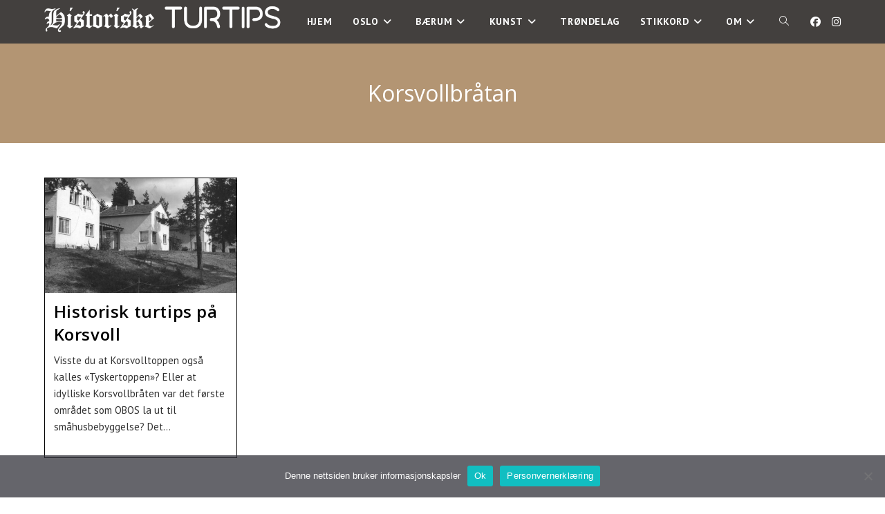

--- FILE ---
content_type: text/html; charset=UTF-8
request_url: https://historisketurtips.no/tag/korsvollbratan/
body_size: 16850
content:
<!DOCTYPE html>
<html class="html" lang="nb-NO">
<head>
	<meta charset="UTF-8">
	<link rel="profile" href="https://gmpg.org/xfn/11">

	<!-- Manifest added by SuperPWA - Progressive Web Apps Plugin For WordPress -->
<link rel="manifest" href="/superpwa-manifest.json">
<meta name="theme-color" content="#262626">
<meta name="mobile-web-app-capable" content="yes">
<meta name="apple-touch-fullscreen" content="yes">
<meta name="apple-mobile-web-app-title" content="Historiske Turtips">
<meta name="application-name" content="Historiske Turtips">
<meta name="apple-mobile-web-app-capable" content="yes">
<meta name="apple-mobile-web-app-status-bar-style" content="default">
<link rel="apple-touch-icon"  href="https://historisketurtips.no/wp-content/uploads/2023/03/Logo-192x192-1.png">
<link rel="apple-touch-icon" sizes="192x192" href="https://historisketurtips.no/wp-content/uploads/2023/03/Logo-192x192-1.png">
<!-- / SuperPWA.com -->
<meta name='robots' content='index, follow, max-image-preview:large, max-snippet:-1, max-video-preview:-1' />
<meta name="viewport" content="width=device-width, initial-scale=1">
	<!-- This site is optimized with the Yoast SEO plugin v26.8 - https://yoast.com/product/yoast-seo-wordpress/ -->
	<title>Korsvollbråtan - Historiske Turtips</title>
	<link rel="canonical" href="https://historisketurtips.no/tag/korsvollbratan/" />
	<meta property="og:locale" content="nb_NO" />
	<meta property="og:type" content="article" />
	<meta property="og:title" content="Korsvollbråtan - Historiske Turtips" />
	<meta property="og:url" content="https://historisketurtips.no/tag/korsvollbratan/" />
	<meta property="og:site_name" content="Historiske Turtips" />
	<meta name="twitter:card" content="summary_large_image" />
	<script type="application/ld+json" class="yoast-schema-graph">{"@context":"https://schema.org","@graph":[{"@type":"CollectionPage","@id":"https://historisketurtips.no/tag/korsvollbratan/","url":"https://historisketurtips.no/tag/korsvollbratan/","name":"Korsvollbråtan - Historiske Turtips","isPartOf":{"@id":"https://historisketurtips.no/#website"},"primaryImageOfPage":{"@id":"https://historisketurtips.no/tag/korsvollbratan/#primaryimage"},"image":{"@id":"https://historisketurtips.no/tag/korsvollbratan/#primaryimage"},"thumbnailUrl":"https://historisketurtips.no/wp-content/uploads/2022/05/A-10002_Ua_0022_011.jpg","breadcrumb":{"@id":"https://historisketurtips.no/tag/korsvollbratan/#breadcrumb"},"inLanguage":"nb-NO"},{"@type":"ImageObject","inLanguage":"nb-NO","@id":"https://historisketurtips.no/tag/korsvollbratan/#primaryimage","url":"https://historisketurtips.no/wp-content/uploads/2022/05/A-10002_Ua_0022_011.jpg","contentUrl":"https://historisketurtips.no/wp-content/uploads/2022/05/A-10002_Ua_0022_011.jpg","width":1102,"height":599},{"@type":"BreadcrumbList","@id":"https://historisketurtips.no/tag/korsvollbratan/#breadcrumb","itemListElement":[{"@type":"ListItem","position":1,"name":"Hjem","item":"https://historisketurtips.no/"},{"@type":"ListItem","position":2,"name":"Korsvollbråtan"}]},{"@type":"WebSite","@id":"https://historisketurtips.no/#website","url":"https://historisketurtips.no/","name":"Historiske Turtips","description":"","publisher":{"@id":"https://historisketurtips.no/#organization"},"potentialAction":[{"@type":"SearchAction","target":{"@type":"EntryPoint","urlTemplate":"https://historisketurtips.no/?s={search_term_string}"},"query-input":{"@type":"PropertyValueSpecification","valueRequired":true,"valueName":"search_term_string"}}],"inLanguage":"nb-NO"},{"@type":"Organization","@id":"https://historisketurtips.no/#organization","name":"Historiske Turtips","url":"https://historisketurtips.no/","logo":{"@type":"ImageObject","inLanguage":"nb-NO","@id":"https://historisketurtips.no/#/schema/logo/image/","url":"https://historisketurtips.no/wp-content/uploads/2023/05/cropped-HT-small-round.png","contentUrl":"https://historisketurtips.no/wp-content/uploads/2023/05/cropped-HT-small-round.png","width":512,"height":512,"caption":"Historiske Turtips"},"image":{"@id":"https://historisketurtips.no/#/schema/logo/image/"},"sameAs":["https://www.facebook.com/profile.php?id=100078300732563","https://www.instagram.com/historisketurtips/"]}]}</script>
	<!-- / Yoast SEO plugin. -->


<link rel='dns-prefetch' href='//www.googletagmanager.com' />
<link rel='dns-prefetch' href='//fonts.googleapis.com' />
<link rel="alternate" type="application/rss+xml" title="Historiske Turtips &raquo; strøm" href="https://historisketurtips.no/feed/" />
<link rel="alternate" type="application/rss+xml" title="Historiske Turtips &raquo; kommentarstrøm" href="https://historisketurtips.no/comments/feed/" />
<link rel="alternate" type="application/rss+xml" title="Historiske Turtips &raquo; Korsvollbråtan stikkord-strøm" href="https://historisketurtips.no/tag/korsvollbratan/feed/" />
<style id='wp-img-auto-sizes-contain-inline-css'>
img:is([sizes=auto i],[sizes^="auto," i]){contain-intrinsic-size:3000px 1500px}
/*# sourceURL=wp-img-auto-sizes-contain-inline-css */
</style>
<link rel='stylesheet' id='sbi_styles-css' href='https://historisketurtips.no/wp-content/plugins/instagram-feed/css/sbi-styles.min.css?ver=6.10.0' media='all' />
<style id='wp-emoji-styles-inline-css'>

	img.wp-smiley, img.emoji {
		display: inline !important;
		border: none !important;
		box-shadow: none !important;
		height: 1em !important;
		width: 1em !important;
		margin: 0 0.07em !important;
		vertical-align: -0.1em !important;
		background: none !important;
		padding: 0 !important;
	}
/*# sourceURL=wp-emoji-styles-inline-css */
</style>
<style id='classic-theme-styles-inline-css'>
/*! This file is auto-generated */
.wp-block-button__link{color:#fff;background-color:#32373c;border-radius:9999px;box-shadow:none;text-decoration:none;padding:calc(.667em + 2px) calc(1.333em + 2px);font-size:1.125em}.wp-block-file__button{background:#32373c;color:#fff;text-decoration:none}
/*# sourceURL=/wp-includes/css/classic-themes.min.css */
</style>
<style id='global-styles-inline-css'>
:root{--wp--preset--aspect-ratio--square: 1;--wp--preset--aspect-ratio--4-3: 4/3;--wp--preset--aspect-ratio--3-4: 3/4;--wp--preset--aspect-ratio--3-2: 3/2;--wp--preset--aspect-ratio--2-3: 2/3;--wp--preset--aspect-ratio--16-9: 16/9;--wp--preset--aspect-ratio--9-16: 9/16;--wp--preset--color--black: #000000;--wp--preset--color--cyan-bluish-gray: #abb8c3;--wp--preset--color--white: #ffffff;--wp--preset--color--pale-pink: #f78da7;--wp--preset--color--vivid-red: #cf2e2e;--wp--preset--color--luminous-vivid-orange: #ff6900;--wp--preset--color--luminous-vivid-amber: #fcb900;--wp--preset--color--light-green-cyan: #7bdcb5;--wp--preset--color--vivid-green-cyan: #00d084;--wp--preset--color--pale-cyan-blue: #8ed1fc;--wp--preset--color--vivid-cyan-blue: #0693e3;--wp--preset--color--vivid-purple: #9b51e0;--wp--preset--gradient--vivid-cyan-blue-to-vivid-purple: linear-gradient(135deg,rgb(6,147,227) 0%,rgb(155,81,224) 100%);--wp--preset--gradient--light-green-cyan-to-vivid-green-cyan: linear-gradient(135deg,rgb(122,220,180) 0%,rgb(0,208,130) 100%);--wp--preset--gradient--luminous-vivid-amber-to-luminous-vivid-orange: linear-gradient(135deg,rgb(252,185,0) 0%,rgb(255,105,0) 100%);--wp--preset--gradient--luminous-vivid-orange-to-vivid-red: linear-gradient(135deg,rgb(255,105,0) 0%,rgb(207,46,46) 100%);--wp--preset--gradient--very-light-gray-to-cyan-bluish-gray: linear-gradient(135deg,rgb(238,238,238) 0%,rgb(169,184,195) 100%);--wp--preset--gradient--cool-to-warm-spectrum: linear-gradient(135deg,rgb(74,234,220) 0%,rgb(151,120,209) 20%,rgb(207,42,186) 40%,rgb(238,44,130) 60%,rgb(251,105,98) 80%,rgb(254,248,76) 100%);--wp--preset--gradient--blush-light-purple: linear-gradient(135deg,rgb(255,206,236) 0%,rgb(152,150,240) 100%);--wp--preset--gradient--blush-bordeaux: linear-gradient(135deg,rgb(254,205,165) 0%,rgb(254,45,45) 50%,rgb(107,0,62) 100%);--wp--preset--gradient--luminous-dusk: linear-gradient(135deg,rgb(255,203,112) 0%,rgb(199,81,192) 50%,rgb(65,88,208) 100%);--wp--preset--gradient--pale-ocean: linear-gradient(135deg,rgb(255,245,203) 0%,rgb(182,227,212) 50%,rgb(51,167,181) 100%);--wp--preset--gradient--electric-grass: linear-gradient(135deg,rgb(202,248,128) 0%,rgb(113,206,126) 100%);--wp--preset--gradient--midnight: linear-gradient(135deg,rgb(2,3,129) 0%,rgb(40,116,252) 100%);--wp--preset--font-size--small: 13px;--wp--preset--font-size--medium: 20px;--wp--preset--font-size--large: 36px;--wp--preset--font-size--x-large: 42px;--wp--preset--spacing--20: 0.44rem;--wp--preset--spacing--30: 0.67rem;--wp--preset--spacing--40: 1rem;--wp--preset--spacing--50: 1.5rem;--wp--preset--spacing--60: 2.25rem;--wp--preset--spacing--70: 3.38rem;--wp--preset--spacing--80: 5.06rem;--wp--preset--shadow--natural: 6px 6px 9px rgba(0, 0, 0, 0.2);--wp--preset--shadow--deep: 12px 12px 50px rgba(0, 0, 0, 0.4);--wp--preset--shadow--sharp: 6px 6px 0px rgba(0, 0, 0, 0.2);--wp--preset--shadow--outlined: 6px 6px 0px -3px rgb(255, 255, 255), 6px 6px rgb(0, 0, 0);--wp--preset--shadow--crisp: 6px 6px 0px rgb(0, 0, 0);}:where(.is-layout-flex){gap: 0.5em;}:where(.is-layout-grid){gap: 0.5em;}body .is-layout-flex{display: flex;}.is-layout-flex{flex-wrap: wrap;align-items: center;}.is-layout-flex > :is(*, div){margin: 0;}body .is-layout-grid{display: grid;}.is-layout-grid > :is(*, div){margin: 0;}:where(.wp-block-columns.is-layout-flex){gap: 2em;}:where(.wp-block-columns.is-layout-grid){gap: 2em;}:where(.wp-block-post-template.is-layout-flex){gap: 1.25em;}:where(.wp-block-post-template.is-layout-grid){gap: 1.25em;}.has-black-color{color: var(--wp--preset--color--black) !important;}.has-cyan-bluish-gray-color{color: var(--wp--preset--color--cyan-bluish-gray) !important;}.has-white-color{color: var(--wp--preset--color--white) !important;}.has-pale-pink-color{color: var(--wp--preset--color--pale-pink) !important;}.has-vivid-red-color{color: var(--wp--preset--color--vivid-red) !important;}.has-luminous-vivid-orange-color{color: var(--wp--preset--color--luminous-vivid-orange) !important;}.has-luminous-vivid-amber-color{color: var(--wp--preset--color--luminous-vivid-amber) !important;}.has-light-green-cyan-color{color: var(--wp--preset--color--light-green-cyan) !important;}.has-vivid-green-cyan-color{color: var(--wp--preset--color--vivid-green-cyan) !important;}.has-pale-cyan-blue-color{color: var(--wp--preset--color--pale-cyan-blue) !important;}.has-vivid-cyan-blue-color{color: var(--wp--preset--color--vivid-cyan-blue) !important;}.has-vivid-purple-color{color: var(--wp--preset--color--vivid-purple) !important;}.has-black-background-color{background-color: var(--wp--preset--color--black) !important;}.has-cyan-bluish-gray-background-color{background-color: var(--wp--preset--color--cyan-bluish-gray) !important;}.has-white-background-color{background-color: var(--wp--preset--color--white) !important;}.has-pale-pink-background-color{background-color: var(--wp--preset--color--pale-pink) !important;}.has-vivid-red-background-color{background-color: var(--wp--preset--color--vivid-red) !important;}.has-luminous-vivid-orange-background-color{background-color: var(--wp--preset--color--luminous-vivid-orange) !important;}.has-luminous-vivid-amber-background-color{background-color: var(--wp--preset--color--luminous-vivid-amber) !important;}.has-light-green-cyan-background-color{background-color: var(--wp--preset--color--light-green-cyan) !important;}.has-vivid-green-cyan-background-color{background-color: var(--wp--preset--color--vivid-green-cyan) !important;}.has-pale-cyan-blue-background-color{background-color: var(--wp--preset--color--pale-cyan-blue) !important;}.has-vivid-cyan-blue-background-color{background-color: var(--wp--preset--color--vivid-cyan-blue) !important;}.has-vivid-purple-background-color{background-color: var(--wp--preset--color--vivid-purple) !important;}.has-black-border-color{border-color: var(--wp--preset--color--black) !important;}.has-cyan-bluish-gray-border-color{border-color: var(--wp--preset--color--cyan-bluish-gray) !important;}.has-white-border-color{border-color: var(--wp--preset--color--white) !important;}.has-pale-pink-border-color{border-color: var(--wp--preset--color--pale-pink) !important;}.has-vivid-red-border-color{border-color: var(--wp--preset--color--vivid-red) !important;}.has-luminous-vivid-orange-border-color{border-color: var(--wp--preset--color--luminous-vivid-orange) !important;}.has-luminous-vivid-amber-border-color{border-color: var(--wp--preset--color--luminous-vivid-amber) !important;}.has-light-green-cyan-border-color{border-color: var(--wp--preset--color--light-green-cyan) !important;}.has-vivid-green-cyan-border-color{border-color: var(--wp--preset--color--vivid-green-cyan) !important;}.has-pale-cyan-blue-border-color{border-color: var(--wp--preset--color--pale-cyan-blue) !important;}.has-vivid-cyan-blue-border-color{border-color: var(--wp--preset--color--vivid-cyan-blue) !important;}.has-vivid-purple-border-color{border-color: var(--wp--preset--color--vivid-purple) !important;}.has-vivid-cyan-blue-to-vivid-purple-gradient-background{background: var(--wp--preset--gradient--vivid-cyan-blue-to-vivid-purple) !important;}.has-light-green-cyan-to-vivid-green-cyan-gradient-background{background: var(--wp--preset--gradient--light-green-cyan-to-vivid-green-cyan) !important;}.has-luminous-vivid-amber-to-luminous-vivid-orange-gradient-background{background: var(--wp--preset--gradient--luminous-vivid-amber-to-luminous-vivid-orange) !important;}.has-luminous-vivid-orange-to-vivid-red-gradient-background{background: var(--wp--preset--gradient--luminous-vivid-orange-to-vivid-red) !important;}.has-very-light-gray-to-cyan-bluish-gray-gradient-background{background: var(--wp--preset--gradient--very-light-gray-to-cyan-bluish-gray) !important;}.has-cool-to-warm-spectrum-gradient-background{background: var(--wp--preset--gradient--cool-to-warm-spectrum) !important;}.has-blush-light-purple-gradient-background{background: var(--wp--preset--gradient--blush-light-purple) !important;}.has-blush-bordeaux-gradient-background{background: var(--wp--preset--gradient--blush-bordeaux) !important;}.has-luminous-dusk-gradient-background{background: var(--wp--preset--gradient--luminous-dusk) !important;}.has-pale-ocean-gradient-background{background: var(--wp--preset--gradient--pale-ocean) !important;}.has-electric-grass-gradient-background{background: var(--wp--preset--gradient--electric-grass) !important;}.has-midnight-gradient-background{background: var(--wp--preset--gradient--midnight) !important;}.has-small-font-size{font-size: var(--wp--preset--font-size--small) !important;}.has-medium-font-size{font-size: var(--wp--preset--font-size--medium) !important;}.has-large-font-size{font-size: var(--wp--preset--font-size--large) !important;}.has-x-large-font-size{font-size: var(--wp--preset--font-size--x-large) !important;}
:where(.wp-block-post-template.is-layout-flex){gap: 1.25em;}:where(.wp-block-post-template.is-layout-grid){gap: 1.25em;}
:where(.wp-block-term-template.is-layout-flex){gap: 1.25em;}:where(.wp-block-term-template.is-layout-grid){gap: 1.25em;}
:where(.wp-block-columns.is-layout-flex){gap: 2em;}:where(.wp-block-columns.is-layout-grid){gap: 2em;}
:root :where(.wp-block-pullquote){font-size: 1.5em;line-height: 1.6;}
/*# sourceURL=global-styles-inline-css */
</style>
<link rel='stylesheet' id='cookie-notice-front-css' href='https://historisketurtips.no/wp-content/plugins/cookie-notice/css/front.min.css?ver=2.5.11' media='all' />
<link rel='stylesheet' id='cff-css' href='https://historisketurtips.no/wp-content/plugins/custom-facebook-feed/assets/css/cff-style.min.css?ver=4.3.4' media='all' />
<link rel='stylesheet' id='sb-font-awesome-css' href='https://historisketurtips.no/wp-content/plugins/custom-facebook-feed/assets/css/font-awesome.min.css?ver=4.7.0' media='all' />
<link rel='stylesheet' id='font-awesome-css' href='https://historisketurtips.no/wp-content/themes/oceanwp/assets/fonts/fontawesome/css/all.min.css?ver=6.7.2' media='all' />
<link rel='stylesheet' id='simple-line-icons-css' href='https://historisketurtips.no/wp-content/themes/oceanwp/assets/css/third/simple-line-icons.min.css?ver=2.4.0' media='all' />
<link rel='stylesheet' id='oceanwp-style-css' href='https://historisketurtips.no/wp-content/themes/oceanwp/assets/css/style.min.css?ver=4.1.4' media='all' />
<style id='oceanwp-style-inline-css'>
div.wpforms-container-full .wpforms-form input[type=submit]:hover,
			div.wpforms-container-full .wpforms-form input[type=submit]:focus,
			div.wpforms-container-full .wpforms-form input[type=submit]:active,
			div.wpforms-container-full .wpforms-form button[type=submit]:hover,
			div.wpforms-container-full .wpforms-form button[type=submit]:focus,
			div.wpforms-container-full .wpforms-form button[type=submit]:active,
			div.wpforms-container-full .wpforms-form .wpforms-page-button:hover,
			div.wpforms-container-full .wpforms-form .wpforms-page-button:active,
			div.wpforms-container-full .wpforms-form .wpforms-page-button:focus {
				border: none;
			}
/*# sourceURL=oceanwp-style-inline-css */
</style>
<link rel='stylesheet' id='oceanwp-google-font-pt-sans-css' href='//fonts.googleapis.com/css?family=PT+Sans%3A100%2C200%2C300%2C400%2C500%2C600%2C700%2C800%2C900%2C100i%2C200i%2C300i%2C400i%2C500i%2C600i%2C700i%2C800i%2C900i&#038;subset=latin&#038;display=swap&#038;ver=6.9' media='all' />
<link rel='stylesheet' id='oceanwp-google-font-open-sans-css' href='//fonts.googleapis.com/css?family=Open+Sans%3A100%2C200%2C300%2C400%2C500%2C600%2C700%2C800%2C900%2C100i%2C200i%2C300i%2C400i%2C500i%2C600i%2C700i%2C800i%2C900i&#038;subset=latin&#038;display=swap&#038;ver=6.9' media='all' />
<link rel='stylesheet' id='oe-widgets-style-css' href='https://historisketurtips.no/wp-content/plugins/ocean-extra/assets/css/widgets.css?ver=6.9' media='all' />
<link rel='stylesheet' id='oss-social-share-style-css' href='https://historisketurtips.no/wp-content/plugins/ocean-social-sharing/assets/css/style.min.css?ver=6.9' media='all' />
<script id="cookie-notice-front-js-before">
var cnArgs = {"ajaxUrl":"https:\/\/historisketurtips.no\/wp-admin\/admin-ajax.php","nonce":"187b62fbca","hideEffect":"fade","position":"bottom","onScroll":false,"onScrollOffset":100,"onClick":false,"cookieName":"cookie_notice_accepted","cookieTime":2592000,"cookieTimeRejected":2592000,"globalCookie":false,"redirection":false,"cache":false,"revokeCookies":false,"revokeCookiesOpt":"automatic"};

//# sourceURL=cookie-notice-front-js-before
</script>
<script src="https://historisketurtips.no/wp-content/plugins/cookie-notice/js/front.min.js?ver=2.5.11" id="cookie-notice-front-js"></script>
<script src="https://historisketurtips.no/wp-includes/js/jquery/jquery.min.js?ver=3.7.1" id="jquery-core-js"></script>
<script src="https://historisketurtips.no/wp-includes/js/jquery/jquery-migrate.min.js?ver=3.4.1" id="jquery-migrate-js"></script>

<!-- Google tag (gtag.js) snippet added by Site Kit -->
<!-- Google Analytics snippet added by Site Kit -->
<script src="https://www.googletagmanager.com/gtag/js?id=G-G6RHC88WYY" id="google_gtagjs-js" async></script>
<script id="google_gtagjs-js-after">
window.dataLayer = window.dataLayer || [];function gtag(){dataLayer.push(arguments);}
gtag("set","linker",{"domains":["historisketurtips.no"]});
gtag("js", new Date());
gtag("set", "developer_id.dZTNiMT", true);
gtag("config", "G-G6RHC88WYY");
//# sourceURL=google_gtagjs-js-after
</script>
<link rel="https://api.w.org/" href="https://historisketurtips.no/wp-json/" /><link rel="alternate" title="JSON" type="application/json" href="https://historisketurtips.no/wp-json/wp/v2/tags/3032" /><link rel="EditURI" type="application/rsd+xml" title="RSD" href="https://historisketurtips.no/xmlrpc.php?rsd" />
<meta name="generator" content="WordPress 6.9" />

		<!-- GA Google Analytics @ https://m0n.co/ga -->
		<script async src="https://www.googletagmanager.com/gtag/js?id=G-8272QDK0GX"></script>
		<script>
			window.dataLayer = window.dataLayer || [];
			function gtag(){dataLayer.push(arguments);}
			gtag('js', new Date());
			gtag('config', 'G-8272QDK0GX');
		</script>

	<meta name="generator" content="Site Kit by Google 1.170.0" />
<!-- Google AdSense meta tags added by Site Kit -->
<meta name="google-adsense-platform-account" content="ca-host-pub-2644536267352236">
<meta name="google-adsense-platform-domain" content="sitekit.withgoogle.com">
<!-- End Google AdSense meta tags added by Site Kit -->
<meta name="generator" content="Elementor 3.34.2; features: additional_custom_breakpoints; settings: css_print_method-external, google_font-enabled, font_display-auto">
			<style>
				.e-con.e-parent:nth-of-type(n+4):not(.e-lazyloaded):not(.e-no-lazyload),
				.e-con.e-parent:nth-of-type(n+4):not(.e-lazyloaded):not(.e-no-lazyload) * {
					background-image: none !important;
				}
				@media screen and (max-height: 1024px) {
					.e-con.e-parent:nth-of-type(n+3):not(.e-lazyloaded):not(.e-no-lazyload),
					.e-con.e-parent:nth-of-type(n+3):not(.e-lazyloaded):not(.e-no-lazyload) * {
						background-image: none !important;
					}
				}
				@media screen and (max-height: 640px) {
					.e-con.e-parent:nth-of-type(n+2):not(.e-lazyloaded):not(.e-no-lazyload),
					.e-con.e-parent:nth-of-type(n+2):not(.e-lazyloaded):not(.e-no-lazyload) * {
						background-image: none !important;
					}
				}
			</style>
			<link rel="icon" href="https://historisketurtips.no/wp-content/uploads/2023/05/cropped-HT-small-round-32x32.png" sizes="32x32" />
<link rel="icon" href="https://historisketurtips.no/wp-content/uploads/2023/05/cropped-HT-small-round-192x192.png" sizes="192x192" />
<meta name="msapplication-TileImage" content="https://historisketurtips.no/wp-content/uploads/2023/05/cropped-HT-small-round-270x270.png" />
		<style id="wp-custom-css">
			/* Full width button on the homepage */.full-btn.elementor-widget-button .elementor-button{width:100%}/* Newsletter form button */.oew-newsletter-form-wrap .button{padding:0 20px}/* Footer */body #footer-widgets{text-align:center}body #footer-widgets .ocean-newsletter-form{margin:0 0 26px}body #footer-widgets .ocean-newsletter-form-wrap input[type="email"]{color:#7c7c7c;border-width:2px;border-color:rgba(255,255,255,0.2);font-size:15px;letter-spacing:.8px}body #footer-widgets .ocean-newsletter-form-wrap input[type="email"]:hover{border-color:rgba(255,255,255,0.5)}body #footer-widgets .ocean-newsletter-form-wrap input[type="email"]:focus{border-color:rgba(255,255,255,0.6)}body #footer-widgets .ocean-newsletter-form-wrap button:hover{background-color:#5c7c19}body #footer-widgets .social-widget li a{color:#4a4a4a;font-size:20px;line-height:1;padding:.5em}body #footer-widgets .social-widget li a:hover{color:#8cba29}/* Scroll top button */#scroll-top{right:30px;bottom:0;width:48px;height:35px;line-height:35px;font-size:22px;border-radius:4px 4px 0 0}/* Footer newsletter form on responsive */@media only screen and (max-width:320px){#scroll-top{display:none !important}}		</style>
		<!-- OceanWP CSS -->
<style type="text/css">
.background-image-page-header-overlay{opacity:1;background-color:#b39573}/* Colors */a:hover,a.light:hover,.theme-heading .text::before,.theme-heading .text::after,#top-bar-content >a:hover,#top-bar-social li.oceanwp-email a:hover,#site-navigation-wrap .dropdown-menu >li >a:hover,#site-header.medium-header #medium-searchform button:hover,.oceanwp-mobile-menu-icon a:hover,.blog-entry.post .blog-entry-header .entry-title a:hover,.blog-entry.post .blog-entry-readmore a:hover,.blog-entry.thumbnail-entry .blog-entry-category a,ul.meta li a:hover,.dropcap,.single nav.post-navigation .nav-links .title,body .related-post-title a:hover,body #wp-calendar caption,body .contact-info-widget.default i,body .contact-info-widget.big-icons i,body .custom-links-widget .oceanwp-custom-links li a:hover,body .custom-links-widget .oceanwp-custom-links li a:hover:before,body .posts-thumbnails-widget li a:hover,body .social-widget li.oceanwp-email a:hover,.comment-author .comment-meta .comment-reply-link,#respond #cancel-comment-reply-link:hover,#footer-widgets .footer-box a:hover,#footer-bottom a:hover,#footer-bottom #footer-bottom-menu a:hover,.sidr a:hover,.sidr-class-dropdown-toggle:hover,.sidr-class-menu-item-has-children.active >a,.sidr-class-menu-item-has-children.active >a >.sidr-class-dropdown-toggle,input[type=checkbox]:checked:before{color:#000000}.single nav.post-navigation .nav-links .title .owp-icon use,.blog-entry.post .blog-entry-readmore a:hover .owp-icon use,body .contact-info-widget.default .owp-icon use,body .contact-info-widget.big-icons .owp-icon use{stroke:#000000}input[type="button"],input[type="reset"],input[type="submit"],button[type="submit"],.button,#site-navigation-wrap .dropdown-menu >li.btn >a >span,.thumbnail:hover i,.thumbnail:hover .link-post-svg-icon,.post-quote-content,.omw-modal .omw-close-modal,body .contact-info-widget.big-icons li:hover i,body .contact-info-widget.big-icons li:hover .owp-icon,body div.wpforms-container-full .wpforms-form input[type=submit],body div.wpforms-container-full .wpforms-form button[type=submit],body div.wpforms-container-full .wpforms-form .wpforms-page-button,.woocommerce-cart .wp-element-button,.woocommerce-checkout .wp-element-button,.wp-block-button__link{background-color:#000000}.widget-title{border-color:#000000}blockquote{border-color:#000000}.wp-block-quote{border-color:#000000}#searchform-dropdown{border-color:#000000}.dropdown-menu .sub-menu{border-color:#000000}.blog-entry.large-entry .blog-entry-readmore a:hover{border-color:#000000}.oceanwp-newsletter-form-wrap input[type="email"]:focus{border-color:#000000}.social-widget li.oceanwp-email a:hover{border-color:#000000}#respond #cancel-comment-reply-link:hover{border-color:#000000}body .contact-info-widget.big-icons li:hover i{border-color:#000000}body .contact-info-widget.big-icons li:hover .owp-icon{border-color:#000000}#footer-widgets .oceanwp-newsletter-form-wrap input[type="email"]:focus{border-color:#000000}input[type="button"]:hover,input[type="reset"]:hover,input[type="submit"]:hover,button[type="submit"]:hover,input[type="button"]:focus,input[type="reset"]:focus,input[type="submit"]:focus,button[type="submit"]:focus,.button:hover,.button:focus,#site-navigation-wrap .dropdown-menu >li.btn >a:hover >span,.post-quote-author,.omw-modal .omw-close-modal:hover,body div.wpforms-container-full .wpforms-form input[type=submit]:hover,body div.wpforms-container-full .wpforms-form button[type=submit]:hover,body div.wpforms-container-full .wpforms-form .wpforms-page-button:hover,.woocommerce-cart .wp-element-button:hover,.woocommerce-checkout .wp-element-button:hover,.wp-block-button__link:hover{background-color:#000000}table th,table td,hr,.content-area,body.content-left-sidebar #content-wrap .content-area,.content-left-sidebar .content-area,#top-bar-wrap,#site-header,#site-header.top-header #search-toggle,.dropdown-menu ul li,.centered-minimal-page-header,.blog-entry.post,.blog-entry.grid-entry .blog-entry-inner,.blog-entry.thumbnail-entry .blog-entry-bottom,.single-post .entry-title,.single .entry-share-wrap .entry-share,.single .entry-share,.single .entry-share ul li a,.single nav.post-navigation,.single nav.post-navigation .nav-links .nav-previous,#author-bio,#author-bio .author-bio-avatar,#author-bio .author-bio-social li a,#related-posts,#comments,.comment-body,#respond #cancel-comment-reply-link,#blog-entries .type-page,.page-numbers a,.page-numbers span:not(.elementor-screen-only),.page-links span,body #wp-calendar caption,body #wp-calendar th,body #wp-calendar tbody,body .contact-info-widget.default i,body .contact-info-widget.big-icons i,body .contact-info-widget.big-icons .owp-icon,body .contact-info-widget.default .owp-icon,body .posts-thumbnails-widget li,body .tagcloud a{border-color:#000000}a{color:#000000}a .owp-icon use{stroke:#000000}a:hover{color:#000000}a:hover .owp-icon use{stroke:#000000}body .theme-button,body input[type="submit"],body button[type="submit"],body button,body .button,body div.wpforms-container-full .wpforms-form input[type=submit],body div.wpforms-container-full .wpforms-form button[type=submit],body div.wpforms-container-full .wpforms-form .wpforms-page-button,.woocommerce-cart .wp-element-button,.woocommerce-checkout .wp-element-button,.wp-block-button__link{border-color:#ffffff}body .theme-button:hover,body input[type="submit"]:hover,body button[type="submit"]:hover,body button:hover,body .button:hover,body div.wpforms-container-full .wpforms-form input[type=submit]:hover,body div.wpforms-container-full .wpforms-form input[type=submit]:active,body div.wpforms-container-full .wpforms-form button[type=submit]:hover,body div.wpforms-container-full .wpforms-form button[type=submit]:active,body div.wpforms-container-full .wpforms-form .wpforms-page-button:hover,body div.wpforms-container-full .wpforms-form .wpforms-page-button:active,.woocommerce-cart .wp-element-button:hover,.woocommerce-checkout .wp-element-button:hover,.wp-block-button__link:hover{border-color:#ffffff}.page-header .page-header-title,.page-header.background-image-page-header .page-header-title{color:#FFFFFF}.site-breadcrumbs,.background-image-page-header .site-breadcrumbs{color:#ffffff}.site-breadcrumbs a,.background-image-page-header .site-breadcrumbs a{color:rgba(252,252,252,0.21)}.site-breadcrumbs a .owp-icon use,.background-image-page-header .site-breadcrumbs a .owp-icon use{stroke:rgba(252,252,252,0.21)}body{color:#333333}h1,h2,h3,h4,h5,h6,.theme-heading,.widget-title,.oceanwp-widget-recent-posts-title,.comment-reply-title,.entry-title,.sidebar-box .widget-title{color:#161819}/* OceanWP Style Settings CSS */.theme-button,input[type="submit"],button[type="submit"],button,.button,body div.wpforms-container-full .wpforms-form input[type=submit],body div.wpforms-container-full .wpforms-form button[type=submit],body div.wpforms-container-full .wpforms-form .wpforms-page-button{border-style:solid}.theme-button,input[type="submit"],button[type="submit"],button,.button,body div.wpforms-container-full .wpforms-form input[type=submit],body div.wpforms-container-full .wpforms-form button[type=submit],body div.wpforms-container-full .wpforms-form .wpforms-page-button{border-width:1px}form input[type="text"],form input[type="password"],form input[type="email"],form input[type="url"],form input[type="date"],form input[type="month"],form input[type="time"],form input[type="datetime"],form input[type="datetime-local"],form input[type="week"],form input[type="number"],form input[type="search"],form input[type="tel"],form input[type="color"],form select,form textarea,.woocommerce .woocommerce-checkout .select2-container--default .select2-selection--single{border-style:solid}body div.wpforms-container-full .wpforms-form input[type=date],body div.wpforms-container-full .wpforms-form input[type=datetime],body div.wpforms-container-full .wpforms-form input[type=datetime-local],body div.wpforms-container-full .wpforms-form input[type=email],body div.wpforms-container-full .wpforms-form input[type=month],body div.wpforms-container-full .wpforms-form input[type=number],body div.wpforms-container-full .wpforms-form input[type=password],body div.wpforms-container-full .wpforms-form input[type=range],body div.wpforms-container-full .wpforms-form input[type=search],body div.wpforms-container-full .wpforms-form input[type=tel],body div.wpforms-container-full .wpforms-form input[type=text],body div.wpforms-container-full .wpforms-form input[type=time],body div.wpforms-container-full .wpforms-form input[type=url],body div.wpforms-container-full .wpforms-form input[type=week],body div.wpforms-container-full .wpforms-form select,body div.wpforms-container-full .wpforms-form textarea{border-style:solid}form input[type="text"],form input[type="password"],form input[type="email"],form input[type="url"],form input[type="date"],form input[type="month"],form input[type="time"],form input[type="datetime"],form input[type="datetime-local"],form input[type="week"],form input[type="number"],form input[type="search"],form input[type="tel"],form input[type="color"],form select,form textarea{border-radius:3px}body div.wpforms-container-full .wpforms-form input[type=date],body div.wpforms-container-full .wpforms-form input[type=datetime],body div.wpforms-container-full .wpforms-form input[type=datetime-local],body div.wpforms-container-full .wpforms-form input[type=email],body div.wpforms-container-full .wpforms-form input[type=month],body div.wpforms-container-full .wpforms-form input[type=number],body div.wpforms-container-full .wpforms-form input[type=password],body div.wpforms-container-full .wpforms-form input[type=range],body div.wpforms-container-full .wpforms-form input[type=search],body div.wpforms-container-full .wpforms-form input[type=tel],body div.wpforms-container-full .wpforms-form input[type=text],body div.wpforms-container-full .wpforms-form input[type=time],body div.wpforms-container-full .wpforms-form input[type=url],body div.wpforms-container-full .wpforms-form input[type=week],body div.wpforms-container-full .wpforms-form select,body div.wpforms-container-full .wpforms-form textarea{border-radius:3px}/* Header */#site-logo #site-logo-inner,.oceanwp-social-menu .social-menu-inner,#site-header.full_screen-header .menu-bar-inner,.after-header-content .after-header-content-inner{height:63px}#site-navigation-wrap .dropdown-menu >li >a,#site-navigation-wrap .dropdown-menu >li >span.opl-logout-link,.oceanwp-mobile-menu-icon a,.mobile-menu-close,.after-header-content-inner >a{line-height:63px}#site-header,.has-transparent-header .is-sticky #site-header,.has-vh-transparent .is-sticky #site-header.vertical-header,#searchform-header-replace{background-color:#43403e}#site-header.has-header-media .overlay-header-media{background-color:rgba(0,0,0,0)}#site-logo #site-logo-inner a img,#site-header.center-header #site-navigation-wrap .middle-site-logo a img{max-width:343px}@media (max-width:480px){#site-logo #site-logo-inner a img,#site-header.center-header #site-navigation-wrap .middle-site-logo a img{max-width:172px}}#site-header #site-logo #site-logo-inner a img,#site-header.center-header #site-navigation-wrap .middle-site-logo a img{max-height:317px}#site-logo a.site-logo-text{color:#ffffff}#site-navigation-wrap .dropdown-menu >li >a,.oceanwp-mobile-menu-icon a,#searchform-header-replace-close{color:#ffffff}#site-navigation-wrap .dropdown-menu >li >a .owp-icon use,.oceanwp-mobile-menu-icon a .owp-icon use,#searchform-header-replace-close .owp-icon use{stroke:#ffffff}#site-navigation-wrap .dropdown-menu >li >a:hover,.oceanwp-mobile-menu-icon a:hover,#searchform-header-replace-close:hover{color:rgba(242,242,242,0.67)}#site-navigation-wrap .dropdown-menu >li >a:hover .owp-icon use,.oceanwp-mobile-menu-icon a:hover .owp-icon use,#searchform-header-replace-close:hover .owp-icon use{stroke:rgba(242,242,242,0.67)}#site-navigation-wrap .dropdown-menu >.current-menu-item >a,#site-navigation-wrap .dropdown-menu >.current-menu-ancestor >a,#site-navigation-wrap .dropdown-menu >.current-menu-item >a:hover,#site-navigation-wrap .dropdown-menu >.current-menu-ancestor >a:hover{color:#e5e5e5}#site-navigation-wrap .dropdown-menu >li >a:hover,#site-navigation-wrap .dropdown-menu >li.sfHover >a{background-color:rgba(229,229,229,0)}.dropdown-menu .sub-menu,#searchform-dropdown,.current-shop-items-dropdown{background-color:#43403e}.dropdown-menu .sub-menu,#searchform-dropdown,.current-shop-items-dropdown{border-color:#ffffff}.dropdown-menu ul li.menu-item,.navigation >ul >li >ul.megamenu.sub-menu >li,.navigation .megamenu li ul.sub-menu{border-color:#ffffff}.dropdown-menu ul li a.menu-link{color:#ffffff}.dropdown-menu ul li a.menu-link .owp-icon use{stroke:#ffffff}.dropdown-menu ul li a.menu-link:hover{color:#bcbcbc}.dropdown-menu ul li a.menu-link:hover .owp-icon use{stroke:#bcbcbc}.dropdown-menu ul li a.menu-link:hover{background-color:#43403e}.navigation li.mega-cat ul li .mega-post-title a:hover{color:rgba(255,255,255,0)}.navigation li.mega-cat ul li .mega-post-date{color:#999999}.navigation li.mega-cat ul li .mega-post-date .owp-icon use{stroke:#999999}#searchform-dropdown input{color:#ffffff}#searchform-dropdown input:focus{border-color:#ffffff}.oceanwp-social-menu.simple-social ul li a{color:#ffffff}.oceanwp-social-menu.simple-social ul li a .owp-icon use{stroke:#ffffff}.oceanwp-social-menu.simple-social ul li a:hover{color:rgba(221,221,221,0.7)!important}.oceanwp-social-menu.simple-social ul li a:hover .owp-icon use{stroke:rgba(221,221,221,0.7)!important}a.sidr-class-toggle-sidr-close{background-color:#161616}#sidr,#mobile-dropdown{background-color:#212222}#sidr li,#sidr ul,#mobile-dropdown ul li,#mobile-dropdown ul li ul{border-color:#000000}body .sidr a,body .sidr-class-dropdown-toggle,#mobile-dropdown ul li a,#mobile-dropdown ul li a .dropdown-toggle,#mobile-fullscreen ul li a,#mobile-fullscreen .oceanwp-social-menu.simple-social ul li a{color:#a9a9a9}#mobile-fullscreen a.close .close-icon-inner,#mobile-fullscreen a.close .close-icon-inner::after{background-color:#a9a9a9}body .sidr a:hover,body .sidr-class-dropdown-toggle:hover,body .sidr-class-dropdown-toggle .fa,body .sidr-class-menu-item-has-children.active >a,body .sidr-class-menu-item-has-children.active >a >.sidr-class-dropdown-toggle,#mobile-dropdown ul li a:hover,#mobile-dropdown ul li a .dropdown-toggle:hover,#mobile-dropdown .menu-item-has-children.active >a,#mobile-dropdown .menu-item-has-children.active >a >.dropdown-toggle,#mobile-fullscreen ul li a:hover,#mobile-fullscreen .oceanwp-social-menu.simple-social ul li a:hover{color:#ffffff}#mobile-fullscreen a.close:hover .close-icon-inner,#mobile-fullscreen a.close:hover .close-icon-inner::after{background-color:#ffffff}.sidr-class-dropdown-menu ul,#mobile-dropdown ul li ul,#mobile-fullscreen ul ul.sub-menu{background-color:#2d2d2d}body .sidr-class-mobile-searchform input,body .sidr-class-mobile-searchform input:focus,#mobile-dropdown #mobile-menu-search form input,#mobile-fullscreen #mobile-search input,#mobile-fullscreen #mobile-search .search-text{color:#ffffff}body .sidr-class-mobile-searchform input,#mobile-dropdown #mobile-menu-search form input,#mobile-fullscreen #mobile-search input{border-color:#3f3f3f}body .sidr-class-mobile-searchform input:focus,#mobile-dropdown #mobile-menu-search form input:focus,#mobile-fullscreen #mobile-search input:focus{border-color:#5e5e5e}.sidr-class-mobile-searchform button,#mobile-dropdown #mobile-menu-search form button{color:#6d6d6d}.sidr-class-mobile-searchform button .owp-icon use,#mobile-dropdown #mobile-menu-search form button .owp-icon use{stroke:#6d6d6d}.sidr-class-mobile-searchform button:hover,#mobile-dropdown #mobile-menu-search form button:hover{color:#a9a9a9}.sidr-class-mobile-searchform button:hover .owp-icon use,#mobile-dropdown #mobile-menu-search form button:hover .owp-icon use{stroke:#a9a9a9}/* Topbar */#top-bar-social li a{color:#8b8c8c}#top-bar-social li a .owp-icon use{stroke:#8b8c8c}#top-bar-wrap,.oceanwp-top-bar-sticky{background-color:#161819}#top-bar-wrap{border-color:#161819}#top-bar-wrap,#top-bar-content strong{color:#8b8c8c}#top-bar-content a,#top-bar-social-alt a{color:#8b8c8c}/* Blog CSS */.blog-entry.thumbnail-entry .blog-entry-category a{color:#43403e}.blog-entry.thumbnail-entry .blog-entry-category a:hover{color:#43403e}.blog-entry.thumbnail-entry .blog-entry-comments,.blog-entry.thumbnail-entry .blog-entry-comments a{color:#43403e}.blog-entry.thumbnail-entry .blog-entry-comments a:hover{color:#43403e}.blog-entry.thumbnail-entry .blog-entry-date{color:#43403e}.ocean-single-post-header ul.meta-item li a:hover{color:#333333}/* Sidebar */.widget-area{background-color:#43403e}.widget-area .sidebar-box{background-color:#43403e}.widget-title{border-color:#43403e}/* Footer Widgets */#footer-widgets{background-color:#43403e}#footer-widgets .footer-box a:hover,#footer-widgets a:hover{color:#ffffff}/* Footer Copyright */#footer-bottom{background-color:#43403e}#footer-bottom a,#footer-bottom #footer-bottom-menu a{color:#6b6b6b}/* Social Sharing CSS */.entry-share.minimal ul li a{border-color:#000000}.entry-share.minimal ul li a{background-color:#ffffff}.entry-share.minimal ul li a{color:#000000}.entry-share.minimal ul li a .oss-icon{fill:#000000}.page-header{height:144px}/* Typography */body{font-family:'PT Sans';font-size:15px;line-height:1.8}h1,h2,h3,h4,h5,h6,.theme-heading,.widget-title,.oceanwp-widget-recent-posts-title,.comment-reply-title,.entry-title,.sidebar-box .widget-title{font-family:'Open Sans';line-height:1.4}h1{font-size:23px;line-height:1.4}h2{font-size:20px;line-height:1.4}h3{font-size:18px;line-height:1.4}h4{font-size:17px;line-height:1.4}h5{font-size:14px;line-height:1.4}h6{font-size:15px;line-height:1.4}.page-header .page-header-title,.page-header.background-image-page-header .page-header-title{font-size:32px;line-height:1.4}.page-header .page-subheading{font-size:15px;line-height:1.8}.site-breadcrumbs,.site-breadcrumbs a{font-size:13px;line-height:1.4}#top-bar-content,#top-bar-social-alt{font-size:13px;line-height:1.8}#site-logo a.site-logo-text{font-size:24px;line-height:1.8}#site-navigation-wrap .dropdown-menu >li >a,#site-header.full_screen-header .fs-dropdown-menu >li >a,#site-header.top-header #site-navigation-wrap .dropdown-menu >li >a,#site-header.center-header #site-navigation-wrap .dropdown-menu >li >a,#site-header.medium-header #site-navigation-wrap .dropdown-menu >li >a,.oceanwp-mobile-menu-icon a{font-size:14px;font-weight:600;text-transform:uppercase}.dropdown-menu ul li a.menu-link,#site-header.full_screen-header .fs-dropdown-menu ul.sub-menu li a{font-size:12px;line-height:1.2;letter-spacing:.6px}.sidr-class-dropdown-menu li a,a.sidr-class-toggle-sidr-close,#mobile-dropdown ul li a,body #mobile-fullscreen ul li a{font-size:15px;line-height:1.8}.blog-entry.post .blog-entry-header .entry-title a{font-size:24px;line-height:1.4}.ocean-single-post-header .single-post-title{font-size:34px;line-height:1.4;letter-spacing:.6px}.ocean-single-post-header ul.meta-item li,.ocean-single-post-header ul.meta-item li a{font-size:13px;line-height:1.4;letter-spacing:.6px}.ocean-single-post-header .post-author-name,.ocean-single-post-header .post-author-name a{font-size:14px;line-height:1.4;letter-spacing:.6px}.ocean-single-post-header .post-author-description{font-size:12px;line-height:1.4;letter-spacing:.6px}.single-post .entry-title{line-height:1.4;letter-spacing:.6px}.single-post ul.meta li,.single-post ul.meta li a{font-size:14px;line-height:1.4;letter-spacing:.6px}.sidebar-box .widget-title,.sidebar-box.widget_block .wp-block-heading{font-size:13px;line-height:1;letter-spacing:1px}#footer-widgets .footer-box .widget-title{font-size:13px;line-height:1;letter-spacing:1px}#footer-bottom #copyright{font-size:13px;line-height:1;letter-spacing:.6px;font-weight:600;text-transform:uppercase}#footer-bottom #footer-bottom-menu{font-size:12px;line-height:1}.woocommerce-store-notice.demo_store{line-height:2;letter-spacing:1.5px}.demo_store .woocommerce-store-notice__dismiss-link{line-height:2;letter-spacing:1.5px}.woocommerce ul.products li.product li.title h2,.woocommerce ul.products li.product li.title a{font-size:14px;line-height:1.5}.woocommerce ul.products li.product li.category,.woocommerce ul.products li.product li.category a{font-size:12px;line-height:1}.woocommerce ul.products li.product .price{font-size:18px;line-height:1}.woocommerce ul.products li.product .button,.woocommerce ul.products li.product .product-inner .added_to_cart{font-size:12px;line-height:1.5;letter-spacing:1px}.woocommerce ul.products li.owp-woo-cond-notice span,.woocommerce ul.products li.owp-woo-cond-notice a{font-size:16px;line-height:1;letter-spacing:1px;font-weight:600;text-transform:capitalize}.woocommerce div.product .product_title{font-size:24px;line-height:1.4;letter-spacing:.6px}.woocommerce div.product p.price{font-size:36px;line-height:1}.woocommerce .owp-btn-normal .summary form button.button,.woocommerce .owp-btn-big .summary form button.button,.woocommerce .owp-btn-very-big .summary form button.button{font-size:12px;line-height:1.5;letter-spacing:1px;text-transform:uppercase}.woocommerce div.owp-woo-single-cond-notice span,.woocommerce div.owp-woo-single-cond-notice a{font-size:18px;line-height:2;letter-spacing:1.5px;font-weight:600;text-transform:capitalize}.ocean-preloader--active .preloader-after-content{font-size:20px;line-height:1.8;letter-spacing:.6px}
</style></head>

<body class="archive tag tag-korsvollbratan tag-3032 wp-custom-logo wp-embed-responsive wp-theme-oceanwp cookies-not-set oceanwp-theme dropdown-mobile no-header-border default-breakpoint content-full-width content-max-width page-with-background-title has-blog-grid pagination-left elementor-default elementor-kit-4" itemscope="itemscope" itemtype="https://schema.org/Blog">

	
	
	<div id="outer-wrap" class="site clr">

		<a class="skip-link screen-reader-text" href="#main">Skip to content</a>

		
		<div id="wrap" class="clr">

			
			
<header id="site-header" class="minimal-header has-social clr" data-height="63" itemscope="itemscope" itemtype="https://schema.org/WPHeader" role="banner">

	
					
			<div id="site-header-inner" class="clr container">

				
				

<div id="site-logo" class="clr" itemscope itemtype="https://schema.org/Brand" >

	
	<div id="site-logo-inner" class="clr">

		<a href="https://historisketurtips.no/" class="custom-logo-link" rel="home"><img fetchpriority="high" width="2199" height="337" src="https://historisketurtips.no/wp-content/uploads/2021/11/Untitled-2-black-bg.png" class="custom-logo" alt="Historiske Turtips" decoding="async" srcset="https://historisketurtips.no/wp-content/uploads/2021/11/Untitled-2-black-bg.png 1x, https://historisketurtips.no/wp-content/uploads/2023/01/Untitled-2222222.png 2x" sizes="(max-width: 2199px) 100vw, 2199px" /></a>
	</div><!-- #site-logo-inner -->

	
	
</div><!-- #site-logo -->


<div class="oceanwp-social-menu clr simple-social">

	<div class="social-menu-inner clr">

		
			<ul aria-label="Social links">

				<li class="oceanwp-facebook"><a href="https://www.facebook.com/historisketurtips" aria-label="Facebook (opens in a new tab)" target="_blank" rel="noopener noreferrer"><i class=" fab fa-facebook" aria-hidden="true" role="img"></i></a></li><li class="oceanwp-instagram"><a href="https://www.instagram.com/historisketurtips" aria-label="Instagram (opens in a new tab)" target="_blank" rel="noopener noreferrer"><i class=" fab fa-instagram" aria-hidden="true" role="img"></i></a></li>
			</ul>

		
	</div>

</div>
			<div id="site-navigation-wrap" class="clr">
			
			
			
			<nav id="site-navigation" class="navigation main-navigation clr" itemscope="itemscope" itemtype="https://schema.org/SiteNavigationElement" role="navigation" >

				<ul id="menu-main-menu" class="main-menu dropdown-menu sf-menu"><li id="menu-item-244" class="menu-item menu-item-type-post_type menu-item-object-page menu-item-home menu-item-244"><a href="https://historisketurtips.no/" class="menu-link"><span class="text-wrap">Hjem</span></a></li><li id="menu-item-290" class="menu-item menu-item-type-taxonomy menu-item-object-category menu-item-has-children dropdown menu-item-290 nav-no-click"><a href="https://historisketurtips.no/category/oslo/" class="menu-link"><span class="text-wrap">Oslo<i class="nav-arrow fa fa-angle-down" aria-hidden="true" role="img"></i></span></a>
<ul class="sub-menu">
	<li id="menu-item-13829" class="menu-item menu-item-type-taxonomy menu-item-object-category menu-item-13829"><a href="https://historisketurtips.no/category/oslo/" class="menu-link"><span class="text-wrap">Alle</span></a></li>	<li id="menu-item-21944" class="menu-item menu-item-type-taxonomy menu-item-object-category menu-item-21944"><a href="https://historisketurtips.no/category/arkitektur/" class="menu-link"><span class="text-wrap">Arkitektur</span></a></li>	<li id="menu-item-13823" class="menu-item menu-item-type-taxonomy menu-item-object-category menu-item-13823"><a href="https://historisketurtips.no/category/oslo/bruoyene/" class="menu-link"><span class="text-wrap">Bruøyene</span></a></li>	<li id="menu-item-13824" class="menu-item menu-item-type-taxonomy menu-item-object-category menu-item-13824"><a href="https://historisketurtips.no/category/oslo/bygdoy/" class="menu-link"><span class="text-wrap">Bygdøy</span></a></li>	<li id="menu-item-13821" class="menu-item menu-item-type-taxonomy menu-item-object-category menu-item-13821"><a href="https://historisketurtips.no/category/drabantbyer/" class="menu-link"><span class="text-wrap">Drabantbyer</span></a></li>	<li id="menu-item-13825" class="menu-item menu-item-type-taxonomy menu-item-object-category menu-item-has-children dropdown menu-item-13825 nav-no-click"><a href="https://historisketurtips.no/category/oslo/fergeoyene/" class="menu-link"><span class="text-wrap">Fergeøyene<i class="nav-arrow fa fa-angle-right" aria-hidden="true" role="img"></i></span></a>
	<ul class="sub-menu">
		<li id="menu-item-45521" class="menu-item menu-item-type-custom menu-item-object-custom menu-item-45521"><a href="https://historisketurtips.no/category/oslo/fergeoyene/" class="menu-link"><span class="text-wrap">Alle</span></a></li>		<li id="menu-item-12944" class="menu-item menu-item-type-taxonomy menu-item-object-category menu-item-12944"><a href="https://historisketurtips.no/category/oslo/hytteoyene/" class="menu-link"><span class="text-wrap">Hytteøyene</span></a></li>	</ul>
</li>	<li id="menu-item-13826" class="menu-item menu-item-type-taxonomy menu-item-object-category menu-item-13826"><a href="https://historisketurtips.no/category/oslo/grefsen/" class="menu-link"><span class="text-wrap">Grefsen</span></a></li>	<li id="menu-item-13827" class="menu-item menu-item-type-taxonomy menu-item-object-category menu-item-13827"><a href="https://historisketurtips.no/category/oslo/groruddalen/" class="menu-link"><span class="text-wrap">Groruddalen</span></a></li>	<li id="menu-item-47682" class="menu-item menu-item-type-taxonomy menu-item-object-category menu-item-47682"><a href="https://historisketurtips.no/category/oslo/hagebyer-oslo/" class="menu-link"><span class="text-wrap">Hagebyer</span></a></li>	<li id="menu-item-13828" class="menu-item menu-item-type-taxonomy menu-item-object-category menu-item-13828"><a href="https://historisketurtips.no/category/sykehus/" class="menu-link"><span class="text-wrap">Sykehus</span></a></li>	<li id="menu-item-17501" class="menu-item menu-item-type-taxonomy menu-item-object-category menu-item-17501"><a href="https://historisketurtips.no/category/oslo/ulleval/" class="menu-link"><span class="text-wrap">Ullevål</span></a></li>	<li id="menu-item-12940" class="menu-item menu-item-type-taxonomy menu-item-object-category menu-item-12940"><a href="https://historisketurtips.no/category/oslo/ostensjobyen/" class="menu-link"><span class="text-wrap">Østensjøbyen</span></a></li></ul>
</li><li id="menu-item-320" class="menu-item menu-item-type-taxonomy menu-item-object-category menu-item-has-children dropdown menu-item-320 nav-no-click"><a href="https://historisketurtips.no/category/baerum/" class="menu-link"><span class="text-wrap">Bærum<i class="nav-arrow fa fa-angle-down" aria-hidden="true" role="img"></i></span></a>
<ul class="sub-menu">
	<li id="menu-item-13830" class="menu-item menu-item-type-taxonomy menu-item-object-category menu-item-13830"><a href="https://historisketurtips.no/category/baerum/" class="menu-link"><span class="text-wrap">Alle</span></a></li>	<li id="menu-item-12945" class="menu-item menu-item-type-taxonomy menu-item-object-category menu-item-12945"><a href="https://historisketurtips.no/category/baerum/fornebu/" class="menu-link"><span class="text-wrap">Fornebu</span></a></li>	<li id="menu-item-13068" class="menu-item menu-item-type-taxonomy menu-item-object-category menu-item-13068"><a href="https://historisketurtips.no/category/baerum/snaroya/" class="menu-link"><span class="text-wrap">Snarøya</span></a></li></ul>
</li><li id="menu-item-3958" class="menu-item menu-item-type-taxonomy menu-item-object-category menu-item-has-children dropdown menu-item-3958 nav-no-click"><a href="https://historisketurtips.no/category/kunst/" class="menu-link"><span class="text-wrap">Kunst<i class="nav-arrow fa fa-angle-down" aria-hidden="true" role="img"></i></span></a>
<ul class="sub-menu">
	<li id="menu-item-19113" class="menu-item menu-item-type-taxonomy menu-item-object-category menu-item-19113"><a href="https://historisketurtips.no/category/kunst/" class="menu-link"><span class="text-wrap">Alle</span></a></li>	<li id="menu-item-19106" class="menu-item menu-item-type-taxonomy menu-item-object-category menu-item-19106"><a href="https://historisketurtips.no/category/kunst/kunst-i-baerum/" class="menu-link"><span class="text-wrap">Kunst i Bærum</span></a></li>	<li id="menu-item-19104" class="menu-item menu-item-type-taxonomy menu-item-object-category menu-item-19104"><a href="https://historisketurtips.no/category/kunst/kunst-i-oslo/" class="menu-link"><span class="text-wrap">Kunst i Oslo</span></a></li>	<li id="menu-item-27051" class="menu-item menu-item-type-taxonomy menu-item-object-category menu-item-27051"><a href="https://historisketurtips.no/category/kunst/kunst-i-sykehus/" class="menu-link"><span class="text-wrap">Kunst i sykehus</span></a></li>	<li id="menu-item-27050" class="menu-item menu-item-type-taxonomy menu-item-object-category menu-item-27050"><a href="https://historisketurtips.no/category/kunst/skulpturparker/" class="menu-link"><span class="text-wrap">Skulpturparker</span></a></li></ul>
</li><li id="menu-item-321" class="menu-item menu-item-type-taxonomy menu-item-object-category menu-item-321"><a href="https://historisketurtips.no/category/trondelag/" class="menu-link"><span class="text-wrap">Trøndelag</span></a></li><li id="menu-item-41033" class="menu-item menu-item-type-post_type menu-item-object-page menu-item-has-children dropdown menu-item-41033 nav-no-click"><a href="https://historisketurtips.no/stikkord/" class="menu-link"><span class="text-wrap">Stikkord<i class="nav-arrow fa fa-angle-down" aria-hidden="true" role="img"></i></span></a>
<ul class="sub-menu">
	<li id="menu-item-41693" class="menu-item menu-item-type-post_type menu-item-object-page menu-item-41693"><a href="https://historisketurtips.no/stikkord/" class="menu-link"><span class="text-wrap">Alle</span></a></li>	<li id="menu-item-41466" class="menu-item menu-item-type-post_type menu-item-object-page menu-item-41466"><a href="https://historisketurtips.no/arkitektur/" class="menu-link"><span class="text-wrap">Arkitektur</span></a></li>	<li id="menu-item-51882" class="menu-item menu-item-type-custom menu-item-object-custom menu-item-51882"><a href="https://historisketurtips.no/tag/badeplass" class="menu-link"><span class="text-wrap">Badeplasser</span></a></li>	<li id="menu-item-41469" class="menu-item menu-item-type-post_type menu-item-object-page menu-item-41469"><a href="https://historisketurtips.no/bedrifter/" class="menu-link"><span class="text-wrap">Bedrifter</span></a></li>	<li id="menu-item-49490" class="menu-item menu-item-type-post_type menu-item-object-page menu-item-has-children dropdown menu-item-49490"><a href="https://historisketurtips.no/jernbane-og-t-banelinjer/" class="menu-link"><span class="text-wrap">Jernbane- &amp; T-banelinjer<i class="nav-arrow fa fa-angle-right" aria-hidden="true" role="img"></i></span></a>
	<ul class="sub-menu">
		<li id="menu-item-58103" class="menu-item menu-item-type-custom menu-item-object-custom menu-item-58103"><a href="https://historisketurtips.no/jernbanelinjer/" class="menu-link"><span class="text-wrap">Jernbanelinjer</span></a></li>		<li id="menu-item-58104" class="menu-item menu-item-type-custom menu-item-object-custom menu-item-58104"><a href="https://historisketurtips.no/t-banelinjer/" class="menu-link"><span class="text-wrap">T-banelinjer</span></a></li>	</ul>
</li>	<li id="menu-item-42574" class="menu-item menu-item-type-post_type menu-item-object-page menu-item-42574"><a href="https://historisketurtips.no/kriger/" class="menu-link"><span class="text-wrap">Kriger</span></a></li>	<li id="menu-item-41468" class="menu-item menu-item-type-post_type menu-item-object-page menu-item-41468"><a href="https://historisketurtips.no/kunst/" class="menu-link"><span class="text-wrap">Kunst</span></a></li>	<li id="menu-item-46499" class="menu-item menu-item-type-post_type menu-item-object-page menu-item-46499"><a href="https://historisketurtips.no/personer/" class="menu-link"><span class="text-wrap">Personer</span></a></li>	<li id="menu-item-42408" class="menu-item menu-item-type-custom menu-item-object-custom menu-item-42408"><a href="https://historisketurtips.no/tag/pride/" class="menu-link"><span class="text-wrap">Pride</span></a></li></ul>
</li><li id="menu-item-40021" class="menu-item menu-item-type-post_type menu-item-object-page menu-item-has-children dropdown menu-item-40021 nav-no-click"><a href="https://historisketurtips.no/om/" class="menu-link"><span class="text-wrap">Om<i class="nav-arrow fa fa-angle-down" aria-hidden="true" role="img"></i></span></a>
<ul class="sub-menu">
	<li id="menu-item-23852" class="menu-item menu-item-type-post_type menu-item-object-page menu-item-23852"><a href="https://historisketurtips.no/brukerveiledning/" class="menu-link"><span class="text-wrap">Brukerveiledning</span></a></li>	<li id="menu-item-1390" class="menu-item menu-item-type-post_type menu-item-object-page menu-item-1390"><a href="https://historisketurtips.no/om/" class="menu-link"><span class="text-wrap">Om</span></a></li>	<li id="menu-item-331" class="menu-item menu-item-type-post_type menu-item-object-page menu-item-331"><a href="https://historisketurtips.no/kontakt/" class="menu-link"><span class="text-wrap">Kontakt</span></a></li>	<li id="menu-item-24003" class="menu-item menu-item-type-post_type menu-item-object-page menu-item-24003"><a href="https://historisketurtips.no/turforslag/" class="menu-link"><span class="text-wrap">Turforslag</span></a></li>	<li id="menu-item-21652" class="menu-item menu-item-type-post_type menu-item-object-page menu-item-21652"><a href="https://historisketurtips.no/personvern/" class="menu-link"><span class="text-wrap">Personvern</span></a></li></ul>
</li><li class="search-toggle-li" ><a href="https://historisketurtips.no/#" class="site-search-toggle search-dropdown-toggle"><span class="screen-reader-text">Toggle website search</span><i class=" icon-magnifier" aria-hidden="true" role="img"></i></a></li></ul>
<div id="searchform-dropdown" class="header-searchform-wrap clr" >
	
<form aria-label="Search this website" role="search" method="get" class="searchform" action="https://historisketurtips.no/">	
	<input aria-label="Insert search query" type="search" id="ocean-search-form-1" class="field" autocomplete="off" placeholder="Søk" name="s">
		</form>
</div><!-- #searchform-dropdown -->

			</nav><!-- #site-navigation -->

			
			
					</div><!-- #site-navigation-wrap -->
			
		
	
				
	
	<div class="oceanwp-mobile-menu-icon clr mobile-right">

		
		
		
		<a href="https://historisketurtips.no/#mobile-menu-toggle" class="mobile-menu"  aria-label="Mobil Meny">
							<i class="fa fa-bars" aria-hidden="true"></i>
								<span class="oceanwp-text">Meny</span>
				<span class="oceanwp-close-text">LUKK</span>
						</a>

		
		
		
	<a href="https://historisketurtips.no/#mobile-header-search" class="search-icon-overlay" aria-label="Search for:"><i class=" icon-magnifier" aria-hidden="true" role="img"></i></a>

	
	</div><!-- #oceanwp-mobile-menu-navbar -->

	
	<div id="icon-searchform-overlay" class="search-style-overlay">
				<div class="container clr">
			<form id="mhso-search" method="get" class="mobile-searchform" action="https://historisketurtips.no/" aria-label="Search this website">
				<a href="https://historisketurtips.no/#mobile-header-search-close" class="search-overlay-close" aria-label="Close this search form"><span></span></a>
				<span class="search-text">Type then hit enter to search<span aria-hidden="true"><i></i><i></i><i></i></span></span>
				<input aria-labelledby="mhso-search ocean-mobile-search-2" class="mobile-search-overlay-input" id="ocean-mobile-search-2" type="search" name="s" autocomplete="off" value="">
							</form>
		</div>
			</div>

	

			</div><!-- #site-header-inner -->

			
<div id="mobile-dropdown" class="clr" >

	<nav class="clr has-social" itemscope="itemscope" itemtype="https://schema.org/SiteNavigationElement">

		<ul id="menu-main-menu-1" class="menu"><li class="menu-item menu-item-type-post_type menu-item-object-page menu-item-home menu-item-244"><a href="https://historisketurtips.no/">Hjem</a></li>
<li class="menu-item menu-item-type-taxonomy menu-item-object-category menu-item-has-children menu-item-290"><a href="https://historisketurtips.no/category/oslo/">Oslo</a>
<ul class="sub-menu">
	<li class="menu-item menu-item-type-taxonomy menu-item-object-category menu-item-13829"><a href="https://historisketurtips.no/category/oslo/">Alle</a></li>
	<li class="menu-item menu-item-type-taxonomy menu-item-object-category menu-item-21944"><a href="https://historisketurtips.no/category/arkitektur/">Arkitektur</a></li>
	<li class="menu-item menu-item-type-taxonomy menu-item-object-category menu-item-13823"><a href="https://historisketurtips.no/category/oslo/bruoyene/">Bruøyene</a></li>
	<li class="menu-item menu-item-type-taxonomy menu-item-object-category menu-item-13824"><a href="https://historisketurtips.no/category/oslo/bygdoy/">Bygdøy</a></li>
	<li class="menu-item menu-item-type-taxonomy menu-item-object-category menu-item-13821"><a href="https://historisketurtips.no/category/drabantbyer/">Drabantbyer</a></li>
	<li class="menu-item menu-item-type-taxonomy menu-item-object-category menu-item-has-children menu-item-13825"><a href="https://historisketurtips.no/category/oslo/fergeoyene/">Fergeøyene</a>
	<ul class="sub-menu">
		<li class="menu-item menu-item-type-custom menu-item-object-custom menu-item-45521"><a href="https://historisketurtips.no/category/oslo/fergeoyene/">Alle</a></li>
		<li class="menu-item menu-item-type-taxonomy menu-item-object-category menu-item-12944"><a href="https://historisketurtips.no/category/oslo/hytteoyene/">Hytteøyene</a></li>
	</ul>
</li>
	<li class="menu-item menu-item-type-taxonomy menu-item-object-category menu-item-13826"><a href="https://historisketurtips.no/category/oslo/grefsen/">Grefsen</a></li>
	<li class="menu-item menu-item-type-taxonomy menu-item-object-category menu-item-13827"><a href="https://historisketurtips.no/category/oslo/groruddalen/">Groruddalen</a></li>
	<li class="menu-item menu-item-type-taxonomy menu-item-object-category menu-item-47682"><a href="https://historisketurtips.no/category/oslo/hagebyer-oslo/">Hagebyer</a></li>
	<li class="menu-item menu-item-type-taxonomy menu-item-object-category menu-item-13828"><a href="https://historisketurtips.no/category/sykehus/">Sykehus</a></li>
	<li class="menu-item menu-item-type-taxonomy menu-item-object-category menu-item-17501"><a href="https://historisketurtips.no/category/oslo/ulleval/">Ullevål</a></li>
	<li class="menu-item menu-item-type-taxonomy menu-item-object-category menu-item-12940"><a href="https://historisketurtips.no/category/oslo/ostensjobyen/">Østensjøbyen</a></li>
</ul>
</li>
<li class="menu-item menu-item-type-taxonomy menu-item-object-category menu-item-has-children menu-item-320"><a href="https://historisketurtips.no/category/baerum/">Bærum</a>
<ul class="sub-menu">
	<li class="menu-item menu-item-type-taxonomy menu-item-object-category menu-item-13830"><a href="https://historisketurtips.no/category/baerum/">Alle</a></li>
	<li class="menu-item menu-item-type-taxonomy menu-item-object-category menu-item-12945"><a href="https://historisketurtips.no/category/baerum/fornebu/">Fornebu</a></li>
	<li class="menu-item menu-item-type-taxonomy menu-item-object-category menu-item-13068"><a href="https://historisketurtips.no/category/baerum/snaroya/">Snarøya</a></li>
</ul>
</li>
<li class="menu-item menu-item-type-taxonomy menu-item-object-category menu-item-has-children menu-item-3958"><a href="https://historisketurtips.no/category/kunst/">Kunst</a>
<ul class="sub-menu">
	<li class="menu-item menu-item-type-taxonomy menu-item-object-category menu-item-19113"><a href="https://historisketurtips.no/category/kunst/">Alle</a></li>
	<li class="menu-item menu-item-type-taxonomy menu-item-object-category menu-item-19106"><a href="https://historisketurtips.no/category/kunst/kunst-i-baerum/">Kunst i Bærum</a></li>
	<li class="menu-item menu-item-type-taxonomy menu-item-object-category menu-item-19104"><a href="https://historisketurtips.no/category/kunst/kunst-i-oslo/">Kunst i Oslo</a></li>
	<li class="menu-item menu-item-type-taxonomy menu-item-object-category menu-item-27051"><a href="https://historisketurtips.no/category/kunst/kunst-i-sykehus/">Kunst i sykehus</a></li>
	<li class="menu-item menu-item-type-taxonomy menu-item-object-category menu-item-27050"><a href="https://historisketurtips.no/category/kunst/skulpturparker/">Skulpturparker</a></li>
</ul>
</li>
<li class="menu-item menu-item-type-taxonomy menu-item-object-category menu-item-321"><a href="https://historisketurtips.no/category/trondelag/">Trøndelag</a></li>
<li class="menu-item menu-item-type-post_type menu-item-object-page menu-item-has-children menu-item-41033"><a href="https://historisketurtips.no/stikkord/">Stikkord</a>
<ul class="sub-menu">
	<li class="menu-item menu-item-type-post_type menu-item-object-page menu-item-41693"><a href="https://historisketurtips.no/stikkord/">Alle</a></li>
	<li class="menu-item menu-item-type-post_type menu-item-object-page menu-item-41466"><a href="https://historisketurtips.no/arkitektur/">Arkitektur</a></li>
	<li class="menu-item menu-item-type-custom menu-item-object-custom menu-item-51882"><a href="https://historisketurtips.no/tag/badeplass">Badeplasser</a></li>
	<li class="menu-item menu-item-type-post_type menu-item-object-page menu-item-41469"><a href="https://historisketurtips.no/bedrifter/">Bedrifter</a></li>
	<li class="menu-item menu-item-type-post_type menu-item-object-page menu-item-has-children menu-item-49490"><a href="https://historisketurtips.no/jernbane-og-t-banelinjer/">Jernbane- &amp; T-banelinjer</a>
	<ul class="sub-menu">
		<li class="menu-item menu-item-type-custom menu-item-object-custom menu-item-58103"><a href="https://historisketurtips.no/jernbanelinjer/">Jernbanelinjer</a></li>
		<li class="menu-item menu-item-type-custom menu-item-object-custom menu-item-58104"><a href="https://historisketurtips.no/t-banelinjer/">T-banelinjer</a></li>
	</ul>
</li>
	<li class="menu-item menu-item-type-post_type menu-item-object-page menu-item-42574"><a href="https://historisketurtips.no/kriger/">Kriger</a></li>
	<li class="menu-item menu-item-type-post_type menu-item-object-page menu-item-41468"><a href="https://historisketurtips.no/kunst/">Kunst</a></li>
	<li class="menu-item menu-item-type-post_type menu-item-object-page menu-item-46499"><a href="https://historisketurtips.no/personer/">Personer</a></li>
	<li class="menu-item menu-item-type-custom menu-item-object-custom menu-item-42408"><a href="https://historisketurtips.no/tag/pride/">Pride</a></li>
</ul>
</li>
<li class="menu-item menu-item-type-post_type menu-item-object-page menu-item-has-children menu-item-40021"><a href="https://historisketurtips.no/om/">Om</a>
<ul class="sub-menu">
	<li class="menu-item menu-item-type-post_type menu-item-object-page menu-item-23852"><a href="https://historisketurtips.no/brukerveiledning/">Brukerveiledning</a></li>
	<li class="menu-item menu-item-type-post_type menu-item-object-page menu-item-1390"><a href="https://historisketurtips.no/om/">Om</a></li>
	<li class="menu-item menu-item-type-post_type menu-item-object-page menu-item-331"><a href="https://historisketurtips.no/kontakt/">Kontakt</a></li>
	<li class="menu-item menu-item-type-post_type menu-item-object-page menu-item-24003"><a href="https://historisketurtips.no/turforslag/">Turforslag</a></li>
	<li class="menu-item menu-item-type-post_type menu-item-object-page menu-item-21652"><a href="https://historisketurtips.no/personvern/">Personvern</a></li>
</ul>
</li>
<li class="search-toggle-li" ><a href="https://historisketurtips.no/#" class="site-search-toggle search-dropdown-toggle"><span class="screen-reader-text">Toggle website search</span><i class=" icon-magnifier" aria-hidden="true" role="img"></i></a></li></ul>
<div class="oceanwp-social-menu clr simple-social">

	<div class="social-menu-inner clr">

		
			<ul aria-label="Social links">

				<li class="oceanwp-facebook"><a href="https://www.facebook.com/historisketurtips" aria-label="Facebook (opens in a new tab)" target="_blank" rel="noopener noreferrer"><i class=" fab fa-facebook" aria-hidden="true" role="img"></i></a></li><li class="oceanwp-instagram"><a href="https://www.instagram.com/historisketurtips" aria-label="Instagram (opens in a new tab)" target="_blank" rel="noopener noreferrer"><i class=" fab fa-instagram" aria-hidden="true" role="img"></i></a></li>
			</ul>

		
	</div>

</div>

<div id="mobile-menu-search" class="clr">
	<form aria-label="Search this website" method="get" action="https://historisketurtips.no/" class="mobile-searchform">
		<input aria-label="Insert search query" value="" class="field" id="ocean-mobile-search-3" type="search" name="s" autocomplete="off" placeholder="Søk" />
		<button aria-label="Submit search" type="submit" class="searchform-submit">
			<i class=" icon-magnifier" aria-hidden="true" role="img"></i>		</button>
					</form>
</div><!-- .mobile-menu-search -->

	</nav>

</div>

			
			
		
		
</header><!-- #site-header -->


			
			<main id="main" class="site-main clr"  role="main">

				

<header class="page-header background-image-page-header">

	
	<div class="container clr page-header-inner">

		
			<h1 class="page-header-title clr" itemprop="headline">Korsvollbråtan</h1>

			
		
		
	</div><!-- .page-header-inner -->

	<span class="background-image-page-header-overlay"></span>
	
</header><!-- .page-header -->


	
	<div id="content-wrap" class="container clr">

		
		<div id="primary" class="content-area clr">

			
			<div id="content" class="site-content clr">

				
										<div id="blog-entries" class="entries clr oceanwp-row blog-grid tablet-col tablet-2-col mobile-col mobile-1-col blog-equal-heights">

							
							
								
								
	<article id="post-7350" class="blog-entry clr col span_1_of_4 col-1 grid-entry post-7350 post type-post status-publish format-standard has-post-thumbnail hentry category-oslo tag-1860-arene tag-1880-arene tag-1890-arene tag-1900-arene tag-1910-arene tag-1930-arene tag-1940-arene tag-1950-arene tag-1960-arene tag-1990-arene tag-2020-arene tag-aker-boligbyggelag tag-amotveien tag-andre-verdenskrig tag-arbeiderboliger tag-arne-henriksen tag-axel-kollerud tag-bakeri tag-barneskole tag-bedehus tag-boliggrend tag-borre-ulrichsen tag-brakker tag-bronsebyste tag-bunker tag-bydel-nordre-aker tag-carl-kjelsens-vei tag-christian-norberg-schultz tag-christiania-spigerverk tag-dagligvarebutikk tag-delikatesse tag-fargehandel tag-franz-wozak tag-granittskulptur tag-gunnar-bugge tag-h-finne tag-hansegata tag-havnabakken tag-havnajordet tag-heierstuveien tag-heimevernet tag-henriette-augusta-louise-vassel tag-hille-melbye tag-hille-melbye-arkitekter tag-indremisjonen tag-isenkram tag-jens-selmer tag-kanonstilling tag-kiosk tag-knut-odden tag-korsvold tag-korsvoldens-skiklub tag-korsvoll tag-korsvoll-idrettslag tag-korsvoll-idrettspark tag-korsvoll-il tag-korsvoll-indremisjon tag-korsvoll-menighetshus tag-korsvoll-samvirkelag tag-korsvoll-skole tag-korsvoll-stasjon tag-korsvollbakken tag-korsvollbratan tag-korsvollbraten tag-korsvollhallen tag-korsvollhuset tag-korsvolllbanen tag-korsvollparken tag-korsvolltoppen tag-lampeforretning tag-langmyrveien tag-lave tag-luftvern tag-lyskastere tag-lytteapparater tag-manufaktur tag-marit-wiklund tag-maurstien tag-minefelt tag-mitraljosestillinger tag-morenestien tag-morten-heum-og-liv-hilde-holum tag-nydalens-compagnie tag-nydalens-og-korsvoldens-misjonsforening tag-obos tag-oslo-samvirkelag tag-osthorn-stasjon tag-peder-ankers-vei tag-perlen-ved-marka tag-rabakken tag-radar tag-ragnar-nilsen tag-reperbane tag-skibakkegarden tag-skibakkeveien tag-skole tag-skomaker tag-skulptur tag-sognsvannsbanen tag-sondre-korsvold-gard tag-sover-bjornen tag-steingardveien tag-sveitserstil tag-svenskehus tag-svenskemuren tag-tasen-terrasse tag-tasenveien tag-tove-pihl tag-tyskemutters-hus tag-tyskertoppen tag-vaningshus tag-vannreservoar entry has-media">

		<div class="blog-entry-inner clr">

			
<div class="thumbnail">

	<a href="https://historisketurtips.no/korsvoll/" class="thumbnail-link">

		
			<img src="https://historisketurtips.no/wp-content/uploads/2022/05/A-10002_Ua_0022_011-500x300.jpg" alt="Historisk turtips på Korsvoll" width="500" height="300" itemprop="image" />

						<span class="overlay"></span>
			
	</a>

	
</div><!-- .thumbnail -->


<header class="blog-entry-header clr">
	<h1 class="blog-entry-title entry-title">
		<a href="https://historisketurtips.no/korsvoll/"  rel="bookmark">Historisk turtips på Korsvoll</a>
	</h1><!-- .blog-entry-title -->
</header><!-- .blog-entry-header -->



<div class="blog-entry-summary clr" itemprop="text">

	
		<p>
			Visste du at Korsvolltoppen også kalles «Tyskertoppen»? Eller at idylliske Korsvollbråten var det første området som OBOS la ut til småhusbebyggelse? Det&hellip;		</p>

		
</div><!-- .blog-entry-summary -->


			
		</div><!-- .blog-entry-inner -->

	</article><!-- #post-## -->

	
								
							
						</div><!-- #blog-entries -->

							
					
				
			</div><!-- #content -->

			
		</div><!-- #primary -->

		
	</div><!-- #content-wrap -->

	

	</main><!-- #main -->

	
	
	
		
<footer id="footer" class="site-footer" itemscope="itemscope" itemtype="https://schema.org/WPFooter" role="contentinfo">

	
	<div id="footer-inner" class="clr">

		

<div id="footer-widgets" class="oceanwp-row clr tablet-2-col mobile-1-col">

	
	<div class="footer-widgets-inner container">

					<div class="footer-box span_1_of_1 col col-1">
				<div id="ocean_social-2" class="footer-widget widget-oceanwp-social social-widget clr">
				<ul class="oceanwp-social-icons float style-simple">
					<li class="oceanwp-facebook"><a href="https://www.facebook.com/historisketurtips" aria-label="Facebook"  target="_blank" rel="nofollow noopener noreferrer"><i class=" fab fa-facebook" aria-hidden="true" role="img"></i></a><span class="screen-reader-text">Opens in a new tab</span></li><li class="oceanwp-instagram"><a href="https://www.instagram.com/historisketurtips" aria-label="Instagram"  target="_blank" rel="nofollow noopener noreferrer"><i class=" fab fa-instagram" aria-hidden="true" role="img"></i></a><span class="screen-reader-text">Opens in a new tab</span></li>				</ul>

				
			
				<style>
					#ocean_social-2.widget-oceanwp-social ul li a {
						;
						color:#ffffff;
						;
					}

					#ocean_social-2.widget-oceanwp-social ul li a .owp-icon use {
						stroke:#ffffff;
					}

					#ocean_social-2.widget-oceanwp-social ul li a .owp-icon {
						;
					}

					#ocean_social-2.widget-oceanwp-social ul li a:hover {
						;
						color:#cccccc!important;
						;
					}

					#ocean_social-2.widget-oceanwp-social ul li a:hover .owp-icon use {
						stroke:#cccccc!important;
					}
				</style>
			
		
			</div>			</div><!-- .footer-one-box -->

			
			
			
			
	</div><!-- .container -->

	
</div><!-- #footer-widgets -->



<div id="footer-bottom" class="clr no-footer-nav">

	
	<div id="footer-bottom-inner" class="container clr">

		
		
			<div id="copyright" class="clr" role="contentinfo">
				Historiske Turtips © 2026			</div><!-- #copyright -->

			
	</div><!-- #footer-bottom-inner -->

	
</div><!-- #footer-bottom -->


	</div><!-- #footer-inner -->

	
</footer><!-- #footer -->

	
	
</div><!-- #wrap -->


</div><!-- #outer-wrap -->



<a aria-label="Scroll to the top of the page" href="#" id="scroll-top" class="scroll-top-right"><i class=" fa fa-angle-up" aria-hidden="true" role="img"></i></a>




<script type="speculationrules">
{"prefetch":[{"source":"document","where":{"and":[{"href_matches":"/*"},{"not":{"href_matches":["/wp-*.php","/wp-admin/*","/wp-content/uploads/*","/wp-content/*","/wp-content/plugins/*","/wp-content/themes/oceanwp/*","/*\\?(.+)"]}},{"not":{"selector_matches":"a[rel~=\"nofollow\"]"}},{"not":{"selector_matches":".no-prefetch, .no-prefetch a"}}]},"eagerness":"conservative"}]}
</script>
<!-- Custom Facebook Feed JS -->
<script type="text/javascript">var cffajaxurl = "https://historisketurtips.no/wp-admin/admin-ajax.php";
var cfflinkhashtags = "true";
</script>
<!-- Instagram Feed JS -->
<script type="text/javascript">
var sbiajaxurl = "https://historisketurtips.no/wp-admin/admin-ajax.php";
</script>
			<script>
				const lazyloadRunObserver = () => {
					const lazyloadBackgrounds = document.querySelectorAll( `.e-con.e-parent:not(.e-lazyloaded)` );
					const lazyloadBackgroundObserver = new IntersectionObserver( ( entries ) => {
						entries.forEach( ( entry ) => {
							if ( entry.isIntersecting ) {
								let lazyloadBackground = entry.target;
								if( lazyloadBackground ) {
									lazyloadBackground.classList.add( 'e-lazyloaded' );
								}
								lazyloadBackgroundObserver.unobserve( entry.target );
							}
						});
					}, { rootMargin: '200px 0px 200px 0px' } );
					lazyloadBackgrounds.forEach( ( lazyloadBackground ) => {
						lazyloadBackgroundObserver.observe( lazyloadBackground );
					} );
				};
				const events = [
					'DOMContentLoaded',
					'elementor/lazyload/observe',
				];
				events.forEach( ( event ) => {
					document.addEventListener( event, lazyloadRunObserver );
				} );
			</script>
			<script id="superpwa-register-sw-js-extra">
var superpwa_sw = {"url":"/superpwa-sw.js?2.2.13","disable_addtohome":"0","enableOnDesktop":"","offline_form_addon_active":"","ajax_url":"https://historisketurtips.no/wp-admin/admin-ajax.php","offline_message":"0","offline_message_txt":"You are currently offline.","online_message_txt":"You're back online . \u003Ca href=\"javascript:location.reload()\"\u003Erefresh\u003C/a\u003E","manifest_name":"superpwa-manifest.json"};
//# sourceURL=superpwa-register-sw-js-extra
</script>
<script src="https://historisketurtips.no/wp-content/plugins/super-progressive-web-apps/public/js/register-sw.js?ver=2.2.41" id="superpwa-register-sw-js"></script>
<script id="superpwa_ptrfp_lib_script-js-extra">
var superpwa_ptr_obj = {"instrPullToRefresh":"Pull down to refresh","instrReleaseToRefresh":"Release to refresh","instrRefreshing":"Refreshing","instrptr_font_size":"0.85em","instrptr_font_color":"rgba(0, 0, 0, 0.3)"};
//# sourceURL=superpwa_ptrfp_lib_script-js-extra
</script>
<script src="https://historisketurtips.no/wp-content/plugins/super-progressive-web-apps/admin/js/superpwa-ptr-lib.min.js?ver=2.2.41" id="superpwa_ptrfp_lib_script-js"></script>
<script id="cffscripts-js-extra">
var cffOptions = {"placeholder":"https://historisketurtips.no/wp-content/plugins/custom-facebook-feed/assets/img/placeholder.png"};
//# sourceURL=cffscripts-js-extra
</script>
<script src="https://historisketurtips.no/wp-content/plugins/custom-facebook-feed/assets/js/cff-scripts.js?ver=4.3.4" id="cffscripts-js"></script>
<script src="https://historisketurtips.no/wp-includes/js/imagesloaded.min.js?ver=5.0.0" id="imagesloaded-js"></script>
<script id="oceanwp-main-js-extra">
var oceanwpLocalize = {"nonce":"bf20cd8b50","isRTL":"","menuSearchStyle":"drop_down","mobileMenuSearchStyle":"overlay","sidrSource":null,"sidrDisplace":"1","sidrSide":"left","sidrDropdownTarget":"link","verticalHeaderTarget":"link","customScrollOffset":"0","customSelects":".woocommerce-ordering .orderby, #dropdown_product_cat, .widget_categories select, .widget_archive select, .single-product .variations_form .variations select","loadMoreLoadingText":"Laster...","ajax_url":"https://historisketurtips.no/wp-admin/admin-ajax.php","oe_mc_wpnonce":"d67555b569"};
//# sourceURL=oceanwp-main-js-extra
</script>
<script src="https://historisketurtips.no/wp-content/themes/oceanwp/assets/js/theme.min.js?ver=4.1.4" id="oceanwp-main-js"></script>
<script src="https://historisketurtips.no/wp-content/themes/oceanwp/assets/js/drop-down-mobile-menu.min.js?ver=4.1.4" id="oceanwp-drop-down-mobile-menu-js"></script>
<script src="https://historisketurtips.no/wp-content/themes/oceanwp/assets/js/drop-down-search.min.js?ver=4.1.4" id="oceanwp-drop-down-search-js"></script>
<script src="https://historisketurtips.no/wp-content/themes/oceanwp/assets/js/mobile-search-icon.min.js?ver=4.1.4" id="oceanwp-mobile-search-icon-js"></script>
<script src="https://historisketurtips.no/wp-content/themes/oceanwp/assets/js/equal-height-elements.min.js?ver=4.1.4" id="oceanwp-equal-height-elements-js"></script>
<script src="https://historisketurtips.no/wp-content/themes/oceanwp/assets/js/vendors/magnific-popup.min.js?ver=4.1.4" id="ow-magnific-popup-js"></script>
<script src="https://historisketurtips.no/wp-content/themes/oceanwp/assets/js/ow-lightbox.min.js?ver=4.1.4" id="oceanwp-lightbox-js"></script>
<script src="https://historisketurtips.no/wp-content/themes/oceanwp/assets/js/vendors/flickity.pkgd.min.js?ver=4.1.4" id="ow-flickity-js"></script>
<script src="https://historisketurtips.no/wp-content/themes/oceanwp/assets/js/ow-slider.min.js?ver=4.1.4" id="oceanwp-slider-js"></script>
<script src="https://historisketurtips.no/wp-content/themes/oceanwp/assets/js/scroll-effect.min.js?ver=4.1.4" id="oceanwp-scroll-effect-js"></script>
<script src="https://historisketurtips.no/wp-content/themes/oceanwp/assets/js/scroll-top.min.js?ver=4.1.4" id="oceanwp-scroll-top-js"></script>
<script src="https://historisketurtips.no/wp-content/themes/oceanwp/assets/js/select.min.js?ver=4.1.4" id="oceanwp-select-js"></script>
<script id="flickr-widget-script-js-extra">
var flickrWidgetParams = {"widgets":[]};
//# sourceURL=flickr-widget-script-js-extra
</script>
<script src="https://historisketurtips.no/wp-content/plugins/ocean-extra/includes/widgets/js/flickr.min.js?ver=6.9" id="flickr-widget-script-js"></script>
<script src="https://historisketurtips.no/wp-content/plugins/premium-addons-for-elementor/assets/frontend/min-js/elements-handler.min.js?ver=4.11.65" id="pa-elements-handler-js"></script>
<script src="https://historisketurtips.no/wp-content/plugins/ocean-social-sharing/assets/js/social.js?ver=2.2.2" id="oss-social-share-script-js"></script>
<script id="wp-emoji-settings" type="application/json">
{"baseUrl":"https://s.w.org/images/core/emoji/17.0.2/72x72/","ext":".png","svgUrl":"https://s.w.org/images/core/emoji/17.0.2/svg/","svgExt":".svg","source":{"concatemoji":"https://historisketurtips.no/wp-includes/js/wp-emoji-release.min.js?ver=6.9"}}
</script>
<script type="module">
/*! This file is auto-generated */
const a=JSON.parse(document.getElementById("wp-emoji-settings").textContent),o=(window._wpemojiSettings=a,"wpEmojiSettingsSupports"),s=["flag","emoji"];function i(e){try{var t={supportTests:e,timestamp:(new Date).valueOf()};sessionStorage.setItem(o,JSON.stringify(t))}catch(e){}}function c(e,t,n){e.clearRect(0,0,e.canvas.width,e.canvas.height),e.fillText(t,0,0);t=new Uint32Array(e.getImageData(0,0,e.canvas.width,e.canvas.height).data);e.clearRect(0,0,e.canvas.width,e.canvas.height),e.fillText(n,0,0);const a=new Uint32Array(e.getImageData(0,0,e.canvas.width,e.canvas.height).data);return t.every((e,t)=>e===a[t])}function p(e,t){e.clearRect(0,0,e.canvas.width,e.canvas.height),e.fillText(t,0,0);var n=e.getImageData(16,16,1,1);for(let e=0;e<n.data.length;e++)if(0!==n.data[e])return!1;return!0}function u(e,t,n,a){switch(t){case"flag":return n(e,"\ud83c\udff3\ufe0f\u200d\u26a7\ufe0f","\ud83c\udff3\ufe0f\u200b\u26a7\ufe0f")?!1:!n(e,"\ud83c\udde8\ud83c\uddf6","\ud83c\udde8\u200b\ud83c\uddf6")&&!n(e,"\ud83c\udff4\udb40\udc67\udb40\udc62\udb40\udc65\udb40\udc6e\udb40\udc67\udb40\udc7f","\ud83c\udff4\u200b\udb40\udc67\u200b\udb40\udc62\u200b\udb40\udc65\u200b\udb40\udc6e\u200b\udb40\udc67\u200b\udb40\udc7f");case"emoji":return!a(e,"\ud83e\u1fac8")}return!1}function f(e,t,n,a){let r;const o=(r="undefined"!=typeof WorkerGlobalScope&&self instanceof WorkerGlobalScope?new OffscreenCanvas(300,150):document.createElement("canvas")).getContext("2d",{willReadFrequently:!0}),s=(o.textBaseline="top",o.font="600 32px Arial",{});return e.forEach(e=>{s[e]=t(o,e,n,a)}),s}function r(e){var t=document.createElement("script");t.src=e,t.defer=!0,document.head.appendChild(t)}a.supports={everything:!0,everythingExceptFlag:!0},new Promise(t=>{let n=function(){try{var e=JSON.parse(sessionStorage.getItem(o));if("object"==typeof e&&"number"==typeof e.timestamp&&(new Date).valueOf()<e.timestamp+604800&&"object"==typeof e.supportTests)return e.supportTests}catch(e){}return null}();if(!n){if("undefined"!=typeof Worker&&"undefined"!=typeof OffscreenCanvas&&"undefined"!=typeof URL&&URL.createObjectURL&&"undefined"!=typeof Blob)try{var e="postMessage("+f.toString()+"("+[JSON.stringify(s),u.toString(),c.toString(),p.toString()].join(",")+"));",a=new Blob([e],{type:"text/javascript"});const r=new Worker(URL.createObjectURL(a),{name:"wpTestEmojiSupports"});return void(r.onmessage=e=>{i(n=e.data),r.terminate(),t(n)})}catch(e){}i(n=f(s,u,c,p))}t(n)}).then(e=>{for(const n in e)a.supports[n]=e[n],a.supports.everything=a.supports.everything&&a.supports[n],"flag"!==n&&(a.supports.everythingExceptFlag=a.supports.everythingExceptFlag&&a.supports[n]);var t;a.supports.everythingExceptFlag=a.supports.everythingExceptFlag&&!a.supports.flag,a.supports.everything||((t=a.source||{}).concatemoji?r(t.concatemoji):t.wpemoji&&t.twemoji&&(r(t.twemoji),r(t.wpemoji)))});
//# sourceURL=https://historisketurtips.no/wp-includes/js/wp-emoji-loader.min.js
</script>

		<!-- Cookie Notice plugin v2.5.11 by Hu-manity.co https://hu-manity.co/ -->
		<div id="cookie-notice" role="dialog" class="cookie-notice-hidden cookie-revoke-hidden cn-position-bottom" aria-label="Cookie Notice" style="background-color: rgba(50,50,58,0.75);"><div class="cookie-notice-container" style="color: #fff"><span id="cn-notice-text" class="cn-text-container">Denne nettsiden bruker informasjonskapsler</span><span id="cn-notice-buttons" class="cn-buttons-container"><button id="cn-accept-cookie" data-cookie-set="accept" class="cn-set-cookie cn-button" aria-label="Ok" style="background-color: #11bec1">Ok</button><button data-link-url="https://historisketurtips.no/personvern/" data-link-target="_blank" id="cn-more-info" class="cn-more-info cn-button" aria-label="Personvernerklæring" style="background-color: #11bec1">Personvernerklæring</button></span><button type="button" id="cn-close-notice" data-cookie-set="accept" class="cn-close-icon" aria-label="No"></button></div>
			
		</div>
		<!-- / Cookie Notice plugin --></body>
</html>
